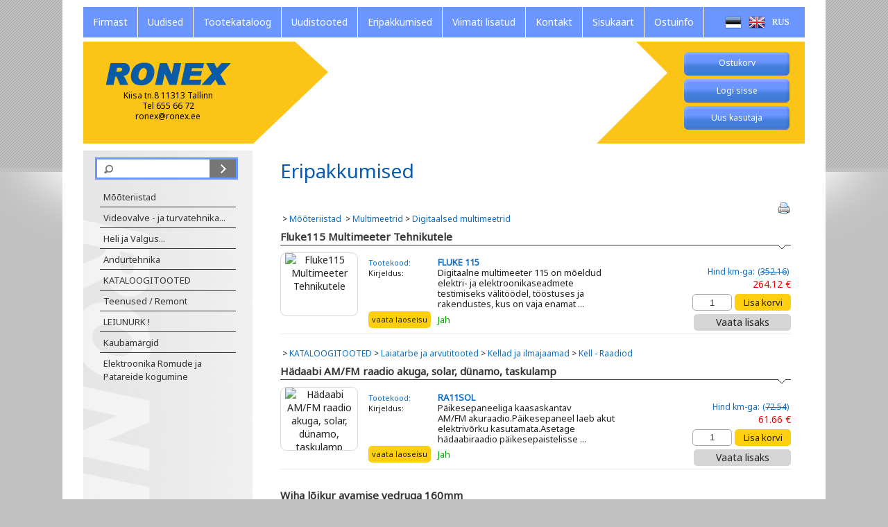

--- FILE ---
content_type: text/html; charset=UTF-8
request_url: https://www.ronex.ee/Eripakkumised
body_size: 9333
content:
<!DOCTYPE html>
<html>
   <!--[if lt IE 7]>      <html class="no-js lt-ie9 lt-ie8 lt-ie7"> <![endif]-->
<!--[if IE 7]>         <html class="no-js lt-ie9 lt-ie8"> <![endif]-->
<!--[if IE 8]>         <html class="no-js lt-ie9"> <![endif]-->
<!--[if gt IE 8]> 	   <html class="no-js"> <![endif]-->
<head>
	<base href="https://www.ronex.ee/">
	<title>Ronex OÜ Eripakkumised - mõõteriistad ja valveseadmed</title>
	<meta http-equiv="Content-Type" content="text/html; charset=utf-8">
	<meta http-equiv="X-UA-Compatible" content="IE=edge">
	<meta name="description" content="">
    <meta name="viewport" content="width=device-width, initial-scale=1">
	
	      <meta name="description" content="Ronex OÜ Eripakkumised - mõõteriistad ja valveseadmed">
      <meta name="keywords" content="Ronex OÜ, eripakkumised, soodne, odavad pakkumised, odav, mõõteriistad, valveseadmed, elektri- ja elektroonika mõõteriistad, temperatuuri mõõturid, niiskuse mõõturid, kesk-konnaparameetrite mõõturid , valvekaamerad, videovalveseadmed, automaatika andurid,  automaatika süsteemid, automaatika komponendid, elektriala tööriistad, tööriistad, valgustehnika">

	      <link rel="stylesheet" href="css/normalize.css" type="text/css">
      <link rel="stylesheet" href="/theme/dev/css/main.css" type="text/css">
      <link rel="stylesheet" href="ext/js/shadowbox/shadowbox.css" type="text/css">
      <link rel="stylesheet" href="ext/js/fancybox/jquery.fancybox.css" type="text/css">

	<link href='http://fonts.googleapis.com/css?family=Noto+Sans' rel='stylesheet' type='text/css'>
	
	      <script type="text/javascript" src="/ext/js/shadowbox/shadowbox.js"></script>
      <script type="text/javascript" src="/ext/js/jquery-1.10.2.min.js"></script>
      <script type="text/javascript" src="/ext/js/functions.js"></script>
      <script type="text/javascript" src="/ext/js/vendor/modernizr-2.6.2.min.js"></script>
      <script type="text/javascript" src="/ext/js/jquery.fancybox.pack.js"></script>
      <script type="text/javascript" src="/ext/js/html5shiv-printshiv.js"></script>

	<script type="text/javascript" src="theme/dev/js/slider.js"></script>
	<script src="//ajax.googleapis.com/ajax/libs/jqueryui/1.10.3/jquery-ui.min.js"></script>
	<link href="//ajax.googleapis.com/ajax/libs/jqueryui/1.10.3/themes/ui-lightness/jquery-ui.css" rel="stylesheet" type="text/css"> 
	<script type="text/javascript">Shadowbox.init();</script>
	<script type="text/javascript">
		Modernizr.load({
			test: Modernizr.csscolumns,
			yep : '',
			nope: ['/ext/js/jquery.columnizer.js', 'theme/dev/js/main.js']
		});
    </script>
	<!-- Google tag (gtag.js) -->
            <script async src="https://www.googletagmanager.com/gtag/js?id=G-8KD27L7D22"></script>
            <script>
              window.dataLayer = window.dataLayer || [];
              function gtag(){dataLayer.push(arguments);}
              gtag('js', new Date());
            
              gtag('config', 'G-8KD27L7D22');
            </script>
</head>
   <body class="default-layout">
   
   		<div class="sticky">
	         <header>
	            <div class="wrap">
		           <nav class="lang">
	<ul>
     
		<li class=" first">
			<a href="/Ronex" class="flag_est">
				<span>Eesti keeles</span>
			</a>
		</li>
     
		<li class="">
			<a href="/Home" class="flag_eng">
				<span>Home</span>
			</a>
		</li>
     
		<li class="">
			<a href="/RonexRU" class="flag_rus">
				<span>По Русски</span>
			</a>
		</li>

	</ul>
</nav><!-- #lang-menu -->

	               <nav class="main">
   <ul>

   <li class=" first">
      <a  href="/Firmast"><span>Firmast</span></a>
   </li> 

   <li class="">
      <a  href="/Uudised"><span>Uudised</span></a>
   </li> 

   <li class="">
      <a  href="/Tootekataloog"><span>Tootekataloog</span></a>
   </li> 

   <li class="">
      <a  href="/Uudistooted"><span>Uudistooted</span></a>
   </li> 

   <li class="active">
      <a  href="/Eripakkumised"><span>Eripakkumised</span></a>
   </li> 

   <li class="">
      <a  href="/Viimati-lisatud-tooted"><span>Viimati lisatud</span></a>
   </li> 

   <li class="">
      <a  href="/Kontakt"><span>Kontakt</span></a>
   </li> 

   <li class="">
      <a  href="/Sisukaart"><span>Sisukaart</span></a>
   </li> 

   <li class=" last">
      <a  href="/Ostuinfo"><span>Ostuinfo</span></a>
   </li> 

   </ul>
</nav><!-- #main-menu -->

	               <nav class="top-menu">
	<ul>
	
		
<li class="first">
	<a href="/index.php?page=118">
   		<p class="minicart">Ostukorv
   			<span class="mini_cart" style="display: none;">
   				: 
   				<span class="amount">0</span>tk 
   				<span class="total">0.00</span> &euro;
   			</span>
   		</p>
	</a>
</li>


	

     <a  href="/Login">    
    <li class="" id="Logi sisse">

     <span>Logi sisse</span>

   </li> 
     </a>

     <a  href="/Registreerimine">    
    <li class="" id="Uus kasutaja">

     <span>Uus kasutaja</span>

   </li> 
     </a>

	</ul>
</nav><!-- #top-menu -->

	               <a href="http://www.ronex.ee/"><h1>Ronex<span>Kiisa tn.8 11313 Tallinn<br>Tel 655 66 72<br>ronex@ronex.ee</span></h1></a>
	               <div class="slider">
	<span class="slide"></span>
	<ul>

<li>
         <img src="/public/files/ronexp%C3%A4is.jpg" alt="Slide 2" width="100%" height="223" />
			
			 <span class="slide-inner">
            <p></p>
			</span><!-- .slide --> 
			</li>

</ul>

</div><!-- #slider -->

	            </div><!-- .wrap -->
	         </header><!-- #header -->
	         
	         <section>
	            <div class="wrap">
	               <aside id="sidebar">
						<form method="get" action="/search">
   <div class="search">
   <input class="textfield" type="text" name="keyword"><input class="button" type="submit" value=""></div>
</form>

						<nav>
	                  		<ul><li><a href="/Tootekataloog/Mooteriistad_">Mõõteriistad </a></li><li><a href="/Tootekataloog/<a_class-menu2_href-index.php_group_id-78_page-50>Videovalve_susteemid_ja_turvatehnika<_a>"><a class="menu2" href="index.php?group_id=78&page=50">Videovalve - ja turvatehnika...</a></a></li><li><a href="/Tootekataloog/<a_class-menu2_href-index.php_group_id-242_page-50_>Heli_ja_Valgus<_a>"><a class="menu2" href="index.php?group_id=242&page=50&">Heli ja Valgus...</a></a></li><li><a href="/Tootekataloog/Andurtehnika">Andurtehnika</a></li><li><a href="/Tootekataloog/VELLEMAN">KATALOOGITOOTED</a></li><li><a href="/Tootekataloog/Teenused___Remont">Teenused / Remont</a></li><li><a href="/Tootekataloog/leiunurk">LEIUNURK !</a></li><li><a href="/Tootekataloog/firmad">Kaubamärgid</a></li><li><a href="/Tootekataloog/ROMU">Elektroonika Romude ja Patareide kogumine</a></li></ul>
	                  	</nav>
	               </aside><!-- #sidebar -->
	               <article>
	               		<div class="action">
							<h1>Eripakkumised</h1>
							<p class="action2">
							<a href="/index.php?alias=Eripakkumised&amp;page=69&amp;print=1" class="icon_print" onClick="window.print();return false;">
								<span class="print_text" title="Print">Prindi</span>
							</a>
							</p>
						</div>
		 					 
		                     <p>&#160;</p>
		                     <ul class="product-list">
	
	
	
	<div class="breadcrumbs">&nbsp;&gt;&nbsp;<a href="/Tootekataloog/Mooteriistad_">Mõõteriistad </a>&nbsp;&gt;&nbsp;<a href="/Tootekataloog/Multimeetrid">Multimeetrid</a>&nbsp;&gt;&nbsp;<a href="/Tootekataloog/Digitaalsed_multimeetrid">Digitaalsed multimeetrid</a></div>
	
	
	<li>
	<h2><a href="/Eripakkumised/Digitaalsed_multimeetrid/Fluke115">Fluke115 Multimeeter Tehnikutele</a></h2>

	<div class="product-image">
		
		<img src="/public/product/small_150/FLUKE115.jpg" alt="Fluke115 Multimeeter Tehnikutele">
		
	</div>
	<div class="product-code"></div>
	<div class="product-details">
		<span class="blue"><div class="left">Tootekood:</div><div
				class="right"><a href="/Eripakkumised/Digitaalsed_multimeetrid/Fluke115"><b>FLUKE 115</b></a></div></span>
		<span>
			<div class="left">Kirjeldus:</div>
			<div class="right" style="margin-bottom: 2%"><a href="/Eripakkumised/Digitaalsed_multimeetrid/Fluke115" style="color:#222;"> Digitaalne multimeeter 115 on mõeldud elektri- ja elektroonikaseadmete testimiseks välitöödel, tööstuses ja rakendustes, kus on vaja enamat  ...</a></div>
		</span>
		<span>
			<p class="left"><a class="left stock_check" href="/index.php?product_id=38131&amp;get_in_stock=1&amp;page=69" rel="38131">VAATA LAOSEISU</a></p>
			<p class="right"><font color="#00aa00">Jah</font></p>
		</span>
		

	</div>
		<div class='price '><span>Hind km-ga:</span> 
			
				
					<span class="blue">
						(<span style="text-decoration:line-through">352.16</span>)&nbsp;
						<span class="pun" ><font color="red">264.12 €</font></span>
					</span>
				
			
		</div>

		<div class="product-cart">
			
			<input type="button" class="cart" value="Lisa korvi" onclick="addToCart2('index.php?group_id=&page=69&action=special_offers&add_to_cart=1&product_id=38131&count=' + document.getElementById('count0').value, document.getElementById('count0').value, 264.12, this);return false;">
			
			<input type="text" value="1" onblur="javascript:minimum(this, 1)" id="count0">
			
		</div>
		<div class="product-more">
			<a href="/Eripakkumised/Digitaalsed_multimeetrid/Fluke115" class="read-more">Vaata lisaks</a>
		</div>
		</li>
	
	
	<div class="breadcrumbs">&nbsp;&gt;&nbsp;<a href="/Tootekataloog/VELLEMAN">KATALOOGITOOTED</a>&nbsp;&gt;&nbsp;<a href="/Tootekataloog/Laiatarbe_ja_arvutitooted">Laiatarbe ja arvutitooted</a>&nbsp;&gt;&nbsp;<a href="/Tootekataloog/Kellad_ja_ilmajaamad">Kellad ja ilmajaamad</a>&nbsp;&gt;&nbsp;<a href="/Tootekataloog/Kell_-_Raadiod">Kell - Raadiod</a></div>
	
	
	<li>
	<h2><a href="/Eripakkumised/Kell_-_Raadiod/RA11SOL">Hädaabi AM/FM raadio  akuga, solar, dünamo, taskulamp </a></h2>

	<div class="product-image">
		
		<img src="/public/product/small_150/RA11-dynamo.jpg" alt="Hädaabi AM/FM raadio  akuga, solar, dünamo, taskulamp ">
		
	</div>
	<div class="product-code"></div>
	<div class="product-details">
		<span class="blue"><div class="left">Tootekood:</div><div
				class="right"><a href="/Eripakkumised/Kell_-_Raadiod/RA11SOL"><b>RA11SOL</b></a></div></span>
		<span>
			<div class="left">Kirjeldus:</div>
			<div class="right" style="margin-bottom: 2%"><a href="/Eripakkumised/Kell_-_Raadiod/RA11SOL" style="color:#222;"> Päikesepaneeliga kaasaskantav AM/FM&nbsp;akuraadio.Päikesepaneel laeb akut elektrivõrku kasutamata.Asetage hädaabiraadio päikesepaistelisse  ...</a></div>
		</span>
		<span>
			<p class="left"><a class="left stock_check" href="/index.php?product_id=38073&amp;get_in_stock=1&amp;page=69" rel="38073">VAATA LAOSEISU</a></p>
			<p class="right"><font color="#00aa00">Jah</font></p>
		</span>
		

	</div>
		<div class='price '><span>Hind km-ga:</span> 
			
				
					<span class="blue">
						(<span style="text-decoration:line-through">72.54</span>)&nbsp;
						<span class="pun" ><font color="red">61.66 €</font></span>
					</span>
				
			
		</div>

		<div class="product-cart">
			
			<input type="button" class="cart" value="Lisa korvi" onclick="addToCart2('index.php?group_id=&page=69&action=special_offers&add_to_cart=1&product_id=38073&count=' + document.getElementById('count1').value, document.getElementById('count1').value, 61.66, this);return false;">
			
			<input type="text" value="1" onblur="javascript:minimum(this, 1)" id="count1">
			
		</div>
		<div class="product-more">
			<a href="/Eripakkumised/Kell_-_Raadiod/RA11SOL" class="read-more">Vaata lisaks</a>
		</div>
		</li>
	
	
	<div class="breadcrumbs"></div>
	
	
	<li>
	<h2><a href="/index.php?product_id=38057&amp;group_id=&amp;page=69&amp;action=show_product_details">Wiha lõikur avamise vedruga 160mm</a></h2>

	<div class="product-image">
		
		<img src="/public/product/small_150/wh40922.jpg" alt="Wiha lõikur avamise vedruga 160mm">
		
	</div>
	<div class="product-code"></div>
	<div class="product-details">
		<span class="blue"><div class="left">Tootekood:</div><div
				class="right"><a href="/index.php?product_id=38057&amp;group_id=&amp;page=69&amp;action=show_product_details"><b>WH40922</b></a></div></span>
		<span>
			<div class="left">Kirjeldus:</div>
			<div class="right" style="margin-bottom: 2%"><a href="/index.php?product_id=38057&amp;group_id=&amp;page=69&amp;action=show_product_details" style="color:#222;"> kvaliteetne kroom-vanaadium-molübdeenteras
läbikarastatud, kroomitudWiha ChromTop viimistlus otstes
ergonoomiline Wiha SoftFinish mitmekom ...</a></div>
		</span>
		<span>
			<p class="left"><a class="left stock_check" href="/index.php?product_id=38057&amp;get_in_stock=1&amp;page=69" rel="38057">VAATA LAOSEISU</a></p>
			<p class="right"><font color="#00aa00">Jah</font></p>
		</span>
		

	</div>
		<div class='price '><span>Hind km-ga:</span> 
			
				
					<span class="blue">
						(<span style="text-decoration:line-through">40.78</span>)&nbsp;
						<span class="pun" ><font color="red">30.59 €</font></span>
					</span>
				
			
		</div>

		<div class="product-cart">
			
			<input type="button" class="cart" value="Lisa korvi" onclick="addToCart2('index.php?group_id=&page=69&action=special_offers&add_to_cart=1&product_id=38057&count=' + document.getElementById('count2').value, document.getElementById('count2').value, 30.59, this);return false;">
			
			<input type="text" value="1" onblur="javascript:minimum(this, 1)" id="count2">
			
		</div>
		<div class="product-more">
			<a href="/index.php?product_id=38057&amp;group_id=&amp;page=69&amp;action=show_product_details" class="read-more">Vaata lisaks</a>
		</div>
		</li>
	
	
	<div class="breadcrumbs">&nbsp;&gt;&nbsp;<a href="/Tootekataloog/Mooteriistad_">Mõõteriistad </a>&nbsp;&gt;&nbsp;<a href="/Tootekataloog/Energia-voimsusmootjad_ja_kvaliteedi_analusaatorid">Energia-võimsusmõõtjad ja kvaliteedi analüsaatorid</a></div>
	
	
	<li>
	<h2><a href="/Eripakkumised/Energia-voimsusmootjad_ja_kvaliteedi_analusaatorid/PROVA6200">Võimsuse kvaliteedi analüsaator ( TES )</a></h2>

	<div class="product-image">
		
		<img src="/public/product/small_150/PROVA6200.jpg" alt="Võimsuse kvaliteedi analüsaator ( TES )">
		
	</div>
	<div class="product-code"></div>
	<div class="product-details">
		<span class="blue"><div class="left">Tootekood:</div><div
				class="right"><a href="/Eripakkumised/Energia-voimsusmootjad_ja_kvaliteedi_analusaatorid/PROVA6200"><b>PROVA6200</b></a></div></span>
		<span>
			<div class="left">Kirjeldus:</div>
			<div class="right" style="margin-bottom: 2%"><a href="/Eripakkumised/Energia-voimsusmootjad_ja_kvaliteedi_analusaatorid/PROVA6200" style="color:#222;"> • Ühe- ja tasakaalustatud kolmefaasilise süsteemi toitekvaliteedi analüüs.• Pinge ja voolu harmooniline analüüs (1 kuni 50.harmoonik).• V te ...</a></div>
		</span>
		<span>
			<p class="left"><a class="left stock_check" href="/index.php?product_id=37661&amp;get_in_stock=1&amp;page=69" rel="37661">VAATA LAOSEISU</a></p>
			<p class="right"><font color="#00aa00">Jah</font></p>
		</span>
		

	</div>
		<div class='price '><span>Hind km-ga:</span> 
			
				
					<span class="blue">
						(<span style="text-decoration:line-through">460.68</span>)&nbsp;
						<span class="pun" ><font color="red">322.48 €</font></span>
					</span>
				
			
		</div>

		<div class="product-cart">
			
			<input type="button" class="cart" value="Lisa korvi" onclick="addToCart2('index.php?group_id=&page=69&action=special_offers&add_to_cart=1&product_id=37661&count=' + document.getElementById('count3').value, document.getElementById('count3').value, 322.48, this);return false;">
			
			<input type="text" value="1" onblur="javascript:minimum(this, 1)" id="count3">
			
		</div>
		<div class="product-more">
			<a href="/Eripakkumised/Energia-voimsusmootjad_ja_kvaliteedi_analusaatorid/PROVA6200" class="read-more">Vaata lisaks</a>
		</div>
		</li>
	
	
	<div class="breadcrumbs">&nbsp;&gt;&nbsp;<a href="/Tootekataloog/Mooteriistad_">Mõõteriistad </a>&nbsp;&gt;&nbsp;<a href="/Tootekataloog/LUX-meetrid">LUX-meetrid</a></div>
	
	
	<li>
	<h2><a href="/Eripakkumised/LUX-meetrid/TM208">Päikese intensiivsuse, UVA ja Lux-meeter</a></h2>

	<div class="product-image">
		
		<img src="/public/product/small_150/TM208.jpg" alt="Päikese intensiivsuse, UVA ja Lux-meeter">
		
	</div>
	<div class="product-code"></div>
	<div class="product-details">
		<span class="blue"><div class="left">Tootekood:</div><div
				class="right"><a href="/Eripakkumised/LUX-meetrid/TM208"><b>TM208</b></a></div></span>
		<span>
			<div class="left">Kirjeldus:</div>
			<div class="right" style="margin-bottom: 2%"><a href="/Eripakkumised/LUX-meetrid/TM208" style="color:#222;"> Funktsioonid:• 3 reziimi : Valgustus -Päikeseenergia -UVA.• Mugav, ei vaja reguleerimist, andmed kuvatakse ekraanil• Reaalajas andmed.• Andm ...</a></div>
		</span>
		<span>
			<p class="left"><a class="left stock_check" href="/index.php?product_id=37660&amp;get_in_stock=1&amp;page=69" rel="37660">VAATA LAOSEISU</a></p>
			<p class="right"><font color="#00aa00">Jah</font></p>
		</span>
		

	</div>
		<div class='price '><span>Hind km-ga:</span> 
			
				
					<span class="blue">
						(<span style="text-decoration:line-through">767.80</span>)&nbsp;
						<span class="pun" ><font color="red">537.46 €</font></span>
					</span>
				
			
		</div>

		<div class="product-cart">
			
			<input type="button" class="cart" value="Lisa korvi" onclick="addToCart2('index.php?group_id=&page=69&action=special_offers&add_to_cart=1&product_id=37660&count=' + document.getElementById('count4').value, document.getElementById('count4').value, 537.46, this);return false;">
			
			<input type="text" value="1" onblur="javascript:minimum(this, 1)" id="count4">
			
		</div>
		<div class="product-more">
			<a href="/Eripakkumised/LUX-meetrid/TM208" class="read-more">Vaata lisaks</a>
		</div>
		</li>
	
	
	<div class="breadcrumbs">&nbsp;&gt;&nbsp;<a href="/Tootekataloog/Mooteriistad_">Mõõteriistad </a>&nbsp;&gt;&nbsp;<a href="/Tootekataloog/LUX-meetrid">LUX-meetrid</a></div>
	
	
	<li>
	<h2><a href="/Eripakkumised/LUX-meetrid/TES1333R">Päikese intensiivsuse mõõtja ( TES )</a></h2>

	<div class="product-image">
		
		<img src="/public/product/small_150/TES1333R.jpg" alt="Päikese intensiivsuse mõõtja ( TES )">
		
	</div>
	<div class="product-code"></div>
	<div class="product-details">
		<span class="blue"><div class="left">Tootekood:</div><div
				class="right"><a href="/Eripakkumised/LUX-meetrid/TES1333R"><b>TES1333R</b></a></div></span>
		<span>
			<div class="left">Kirjeldus:</div>
			<div class="right" style="margin-bottom: 2%"><a href="/Eripakkumised/LUX-meetrid/TES1333R" style="color:#222;"> • mõõtepiirkond: 0...2000 W/m2(eraldus: 0,1 W/m2; täpsus: +-10W/m2• LCD: 4 nr• lainepikkus: 400-1100nm• cos korrektsioon &lt;5% nurkadele &l ...</a></div>
		</span>
		<span>
			<p class="left"><a class="left stock_check" href="/index.php?product_id=37656&amp;get_in_stock=1&amp;page=69" rel="37656">VAATA LAOSEISU</a></p>
			<p class="right"><font color="#00aa00">Jah</font></p>
		</span>
		

	</div>
		<div class='price '><span>Hind km-ga:</span> 
			
				
					<span class="blue">
						(<span style="text-decoration:line-through">230.34</span>)&nbsp;
						<span class="pun" ><font color="red">161.24 €</font></span>
					</span>
				
			
		</div>

		<div class="product-cart">
			
			<input type="button" class="cart" value="Lisa korvi" onclick="addToCart2('index.php?group_id=&page=69&action=special_offers&add_to_cart=1&product_id=37656&count=' + document.getElementById('count5').value, document.getElementById('count5').value, 161.24, this);return false;">
			
			<input type="text" value="1" onblur="javascript:minimum(this, 1)" id="count5">
			
		</div>
		<div class="product-more">
			<a href="/Eripakkumised/LUX-meetrid/TES1333R" class="read-more">Vaata lisaks</a>
		</div>
		</li>
	
	
	<div class="breadcrumbs">&nbsp;&gt;&nbsp;<a href="/Tootekataloog/Mooteriistad_">Mõõteriistad </a>&nbsp;&gt;&nbsp;<a href="/Tootekataloog/Sport_ja_Tervis">Sport ja Tervis</a></div>
	
	
	<li>
	<h2><a href="/Eripakkumised/Sport_ja_Tervis/CMM90">Nutikas Pulsikell , alkomeeter , termomeeter</a></h2>

	<div class="product-image">
		
		<img src="/public/product/small_150/CMM90.jpg" alt="Nutikas Pulsikell , alkomeeter , termomeeter">
		
	</div>
	<div class="product-code"></div>
	<div class="product-details">
		<span class="blue"><div class="left">Tootekood:</div><div
				class="right"><a href="/Eripakkumised/Sport_ja_Tervis/CMM90"><b>CMM90</b></a></div></span>
		<span>
			<div class="left">Kirjeldus:</div>
			<div class="right" style="margin-bottom: 2%"><a href="/Eripakkumised/Sport_ja_Tervis/CMM90" style="color:#222;"> Fitness Tracker, alkoholi tester isiklikuks kasutamiseks. otsmiku termomeeter, niiskusmõõtja,
pulsi ja SpO2 monitooring. Ühendatav nutisead ...</a></div>
		</span>
		<span>
			<p class="left"><a class="left stock_check" href="/index.php?product_id=37548&amp;get_in_stock=1&amp;page=69" rel="37548">VAATA LAOSEISU</a></p>
			<p class="right"><font color="#00aa00">Jah</font></p>
		</span>
		

	</div>
		<div class='price '><span>Hind km-ga:</span> 
			
				
					<span class="blue">
						(<span style="text-decoration:line-through">243.26</span>)&nbsp;
						<span class="pun" ><font color="red">194.61 €</font></span>
					</span>
				
			
		</div>

		<div class="product-cart">
			
			<input type="button" class="cart" value="Lisa korvi" onclick="addToCart2('index.php?group_id=&page=69&action=special_offers&add_to_cart=1&product_id=37548&count=' + document.getElementById('count6').value, document.getElementById('count6').value, 194.61, this);return false;">
			
			<input type="text" value="1" onblur="javascript:minimum(this, 1)" id="count6">
			
		</div>
		<div class="product-more">
			<a href="/Eripakkumised/Sport_ja_Tervis/CMM90" class="read-more">Vaata lisaks</a>
		</div>
		</li>
	
	
	<div class="breadcrumbs">&nbsp;&gt;&nbsp;<a href="/Tootekataloog/VELLEMAN">KATALOOGITOOTED</a>&nbsp;&gt;&nbsp;<a href="/Tootekataloog/Laiatarbe_ja_arvutitooted">Laiatarbe ja arvutitooted</a>&nbsp;&gt;&nbsp;<a href="/Tootekataloog/Kellad_ja_ilmajaamad">Kellad ja ilmajaamad</a>&nbsp;&gt;&nbsp;<a href="/Tootekataloog/Lauakellad">Lauakellad</a></div>
	
	
	<li>
	<h2><a href="/Eripakkumised/Lauakellad/WC233">Puitkorpusega kell- kalender + temperatuur</a></h2>

	<div class="product-image">
		
		<img src="http://www.velleman.eu/images/products/6/wc233.jpg" alt="Puitkorpusega kell- kalender + temperatuur">
		
	</div>
	<div class="product-code"></div>
	<div class="product-details">
		<span class="blue"><div class="left">Tootekood:</div><div
				class="right"><a href="/Eripakkumised/Lauakellad/WC233"><b>WC233</b></a></div></span>
		<span>
			<div class="left">Kirjeldus:</div>
			<div class="right" style="margin-bottom: 2%"><a href="/Eripakkumised/Lauakellad/WC233" style="color:#222;"> omadused:
puitkorpusega
12/24 h reziim
alarm+kordusalarm
varutoite&nbsp;patarei
AC/DC adapter ei kuulu komplekti, USB laadimiskaabel&nb ...</a></div>
		</span>
		<span>
			<p class="left"><a class="left stock_check" href="/index.php?product_id=36460&amp;get_in_stock=1&amp;page=69" rel="36460">VAATA LAOSEISU</a></p>
			<p class="right"><font color="#00aa00">Jah</font></p>
		</span>
		

	</div>
		<div class='price '><span>Hind km-ga:</span> 
			
				
					<span class="blue">
						(<span style="text-decoration:line-through">31.87</span>)&nbsp;
						<span class="pun" ><font color="red">15.93 €</font></span>
					</span>
				
			
		</div>

		<div class="product-cart">
			
			<input type="button" class="cart" value="Lisa korvi" onclick="addToCart2('index.php?group_id=&page=69&action=special_offers&add_to_cart=1&product_id=36460&count=' + document.getElementById('count7').value, document.getElementById('count7').value, 15.93, this);return false;">
			
			<input type="text" value="1" onblur="javascript:minimum(this, 1)" id="count7">
			
		</div>
		<div class="product-more">
			<a href="/Eripakkumised/Lauakellad/WC233" class="read-more">Vaata lisaks</a>
		</div>
		</li>
	
	
	<div class="breadcrumbs">&nbsp;&gt;&nbsp;<a href="/Tootekataloog/VELLEMAN">KATALOOGITOOTED</a>&nbsp;&gt;&nbsp;<a href="/Tootekataloog/Videovalve_ja_turvatehnika_seadmed">Videovalve ja turvatehnika</a>&nbsp;&gt;&nbsp;<a href="/Tootekataloog/Turvasusteemid.">Turvasüsteemid - valvesüsteemid</a>&nbsp;&gt;&nbsp;<a href="/Tootekataloog/PIR_detektorid">Turvasüsteemide liikumisandurid ( PIR detektorid )</a></div>
	
	
	<li>
	<h2><a href="/Eripakkumised/PIR_detektorid/WIFISM10CWT">WiFi nutikas liikumisandur</a></h2>

	<div class="product-image">
		
		<img src="/public/product/small_150/WIFISM10CWT_P10.JPG" alt="WiFi nutikas liikumisandur">
		
	</div>
	<div class="product-code"></div>
	<div class="product-details">
		<span class="blue"><div class="left">Tootekood:</div><div
				class="right"><a href="/Eripakkumised/PIR_detektorid/WIFISM10CWT"><b>WIFISM10CWT</b></a></div></span>
		<span>
			<div class="left">Kirjeldus:</div>
			<div class="right" style="margin-bottom: 2%"><a href="/Eripakkumised/PIR_detektorid/WIFISM10CWT" style="color:#222;"> Seda Wi-Fi liikumisandurit (avastamiskaugus 120° kuni 10m) saab kasutada traadita turvasüsteemi osana või lihtsalt seadmete sisselülitamisek ...</a></div>
		</span>
		<span>
			<p class="left"><a class="left stock_check" href="/index.php?product_id=35886&amp;get_in_stock=1&amp;page=69" rel="35886">VAATA LAOSEISU</a></p>
			<p class="right"><font color="#00aa00">Jah</font></p>
		</span>
		

	</div>
		<div class='price '><span>Hind km-ga:</span> 
			
				
					<span class="blue">
						(<span style="text-decoration:line-through">33.48</span>)&nbsp;
						<span class="pun" ><font color="red">26.78 €</font></span>
					</span>
				
			
		</div>

		<div class="product-cart">
			
			<input type="button" class="cart" value="Lisa korvi" onclick="addToCart2('index.php?group_id=&page=69&action=special_offers&add_to_cart=1&product_id=35886&count=' + document.getElementById('count8').value, document.getElementById('count8').value, 26.78, this);return false;">
			
			<input type="text" value="1" onblur="javascript:minimum(this, 1)" id="count8">
			
		</div>
		<div class="product-more">
			<a href="/Eripakkumised/PIR_detektorid/WIFISM10CWT" class="read-more">Vaata lisaks</a>
		</div>
		</li>
	
	
	<div class="breadcrumbs">&nbsp;&gt;&nbsp;<a href="/Tootekataloog/Mooteriistad_">Mõõteriistad </a>&nbsp;&gt;&nbsp;<a href="/Tootekataloog/Kaalud">Kaalud</a>&nbsp;&gt;&nbsp;<a href="/Tootekataloog/Tavalised_kaalud">Tavalised kaalud</a>&nbsp;&gt;&nbsp;<a href="/Tootekataloog/Pakikaalud_EST">Paki kaalud, kohvrikaalud , laiatarbe-kaalud( Velleman )</a></div>
	
	
	<li>
	<h2><a href="/Eripakkumised/Pakikaalud_EST/VTBAL300">Digitaalne pagasikaal - 50 kg / 100 g</a></h2>

	<div class="product-image">
		
		<img src="http://www.velleman.eu/images/products/6/vtbal300.jpg" alt="Digitaalne pagasikaal - 50 kg / 100 g">
		
	</div>
	<div class="product-code"></div>
	<div class="product-details">
		<span class="blue"><div class="left">Tootekood:</div><div
				class="right"><a href="/Eripakkumised/Pakikaalud_EST/VTBAL300"><b>VTBAL300</b></a></div></span>
		<span>
			<div class="left">Kirjeldus:</div>
			<div class="right" style="margin-bottom: 2%"><a href="/Eripakkumised/Pakikaalud_EST/VTBAL300" style="color:#222;"> omadused
        digitaalne&nbsp;kohvrikaal , kaalu oma pagas&nbsp;enne lennule minekutei vaja patareisid , enne mõõtmist pumpad 4-5 korda& ...</a></div>
		</span>
		<span>
			<p class="left"><a class="left stock_check" href="/index.php?product_id=35872&amp;get_in_stock=1&amp;page=69" rel="35872">VAATA LAOSEISU</a></p>
			<p class="right"><font color="#00aa00">Jah</font></p>
		</span>
		

	</div>
		<div class='price '><span>Hind km-ga:</span> 
			
				
					<span class="blue">
						(<span style="text-decoration:line-through">14.21</span>)&nbsp;
						<span class="pun" ><font color="red">10.66 €</font></span>
					</span>
				
			
		</div>

		<div class="product-cart">
			
			<input type="button" class="cart" value="Lisa korvi" onclick="addToCart2('index.php?group_id=&page=69&action=special_offers&add_to_cart=1&product_id=35872&count=' + document.getElementById('count9').value, document.getElementById('count9').value, 10.66, this);return false;">
			
			<input type="text" value="1" onblur="javascript:minimum(this, 1)" id="count9">
			
		</div>
		<div class="product-more">
			<a href="/Eripakkumised/Pakikaalud_EST/VTBAL300" class="read-more">Vaata lisaks</a>
		</div>
		</li>
	
	
	<div class="breadcrumbs">&nbsp;&gt;&nbsp;<a href="/Tootekataloog/VELLEMAN">KATALOOGITOOTED</a>&nbsp;&gt;&nbsp;<a href="/Tootekataloog/LED_-_tooted_ja_lambipirnid">Lambipirnid ja valgustid</a>&nbsp;&gt;&nbsp;<a href="/Tootekataloog/LED-valgustid">LED-valgustid</a>&nbsp;&gt;&nbsp;<a href="/Tootekataloog/Jalgratta_lambid_(_LED_)">LED - jalgrattalambid</a></div>
	
	
	<li>
	<h2><a href="/Eripakkumised/Jalgratta_lambid_(_LED_)/EBL22">Valgusanduriga laetav ( USB ) jalgratta lamp</a></h2>

	<div class="product-image">
		
		<img src="http://www.velleman.eu/images/products/200/ebl22.jpg" alt="Valgusanduriga laetav ( USB ) jalgratta lamp">
		
	</div>
	<div class="product-code"></div>
	<div class="product-details">
		<span class="blue"><div class="left">Tootekood:</div><div
				class="right"><a href="/Eripakkumised/Jalgratta_lambid_(_LED_)/EBL22"><b>EBL22</b></a></div></span>
		<span>
			<div class="left">Kirjeldus:</div>
			<div class="right" style="margin-bottom: 2%"><a href="/Eripakkumised/Jalgratta_lambid_(_LED_)/EBL22" style="color:#222;"> omadused:
komplektis: USB laadimiskaabel, kinnitusklamber
tehnilised andmed:
IP : IPX6
valgusallikas: CREE XPG + LED beads
intensiivsus ...</a></div>
		</span>
		<span>
			<p class="left"><a class="left stock_check" href="/index.php?product_id=34395&amp;get_in_stock=1&amp;page=69" rel="34395">VAATA LAOSEISU</a></p>
			<p class="right"><font color="#00aa00">Jah</font></p>
		</span>
		

	</div>
		<div class='price '><span>Hind km-ga:</span> 
			
				
					<span class="blue">
						(<span style="text-decoration:line-through">28.29</span>)&nbsp;
						<span class="pun" ><font color="red">14.15 €</font></span>
					</span>
				
			
		</div>

		<div class="product-cart">
			
			<input type="button" class="cart" value="Lisa korvi" onclick="addToCart2('index.php?group_id=&page=69&action=special_offers&add_to_cart=1&product_id=34395&count=' + document.getElementById('count10').value, document.getElementById('count10').value, 14.15, this);return false;">
			
			<input type="text" value="1" onblur="javascript:minimum(this, 1)" id="count10">
			
		</div>
		<div class="product-more">
			<a href="/Eripakkumised/Jalgratta_lambid_(_LED_)/EBL22" class="read-more">Vaata lisaks</a>
		</div>
		</li>
	
	
	<div class="breadcrumbs">&nbsp;&gt;&nbsp;<a href="/Tootekataloog/VELLEMAN">KATALOOGITOOTED</a>&nbsp;&gt;&nbsp;<a href="/Tootekataloog/Patareid,_laadijad_ja_lisaseadmed">Patareid, akud, laadijad</a>&nbsp;&gt;&nbsp;<a href="/Tootekataloog/Akulaadijad">Akulaadijad</a>&nbsp;&gt;&nbsp;<a href="/Tootekataloog/Elektroluutakude_laadijad">Elektrolüütakude laadijad</a></div>
	
	
	<li>
	<h2><a href="/index.php?product_id=34330&amp;group_id=2363&amp;page=69&amp;action=show_product_details">Intelligentne 12V elektrolüütakude laadija - 8 A</a></h2>

	<div class="product-image">
		
		<img src="http://www.velleman.eu/images/products/200/ac088.jpg" alt="Intelligentne 12V elektrolüütakude laadija - 8 A">
		
	</div>
	<div class="product-code"></div>
	<div class="product-details">
		<span class="blue"><div class="left">Tootekood:</div><div
				class="right"><a href="/index.php?product_id=34330&amp;group_id=2363&amp;page=69&amp;action=show_product_details"><b>AC088</b></a></div></span>
		<span>
			<div class="left">Kirjeldus:</div>
			<div class="right" style="margin-bottom: 2%"><a href="/index.php?product_id=34330&amp;group_id=2363&amp;page=69&amp;action=show_product_details" style="color:#222;"> omadused:9-astmeline automaatse laadimise tsükkellisatarvikud: klambridtehnilised andmed:toitepinge: 220-240 VACsagedus: 50/60 Hzväljundvool ...</a></div>
		</span>
		<span>
			<p class="left"><a class="left stock_check" href="/index.php?product_id=34330&amp;get_in_stock=1&amp;page=69" rel="34330">VAATA LAOSEISU</a></p>
			<p class="right"><font color="#00aa00">Jah</font></p>
		</span>
		

	</div>
		<div class='price '><span>Hind km-ga:</span> 
			
				
					<span class="blue">
						(<span style="text-decoration:line-through">68.20</span>)&nbsp;
						<span class="pun" ><font color="red">30.69 €</font></span>
					</span>
				
			
		</div>

		<div class="product-cart">
			
			<input type="button" class="cart" value="Lisa korvi" onclick="addToCart2('index.php?group_id=&page=69&action=special_offers&add_to_cart=1&product_id=34330&count=' + document.getElementById('count11').value, document.getElementById('count11').value, 30.69, this);return false;">
			
			<input type="text" value="1" onblur="javascript:minimum(this, 1)" id="count11">
			
		</div>
		<div class="product-more">
			<a href="/index.php?product_id=34330&amp;group_id=2363&amp;page=69&amp;action=show_product_details" class="read-more">Vaata lisaks</a>
		</div>
		</li>
	
	
	<div class="breadcrumbs">&nbsp;&gt;&nbsp;<a href="/Tootekataloog/VELLEMAN">KATALOOGITOOTED</a>&nbsp;&gt;&nbsp;<a href="/Tootekataloog/Kolarid_ja_PA-susteemid">Helitehnika</a>&nbsp;&gt;&nbsp;<a href="/Tootekataloog/Audio_rakendused">Audio rakendused</a>&nbsp;&gt;&nbsp;<a href="/Tootekataloog/Audio_voimsusvoimendid">Audio võimsusvõimendid</a></div>
	
	
	<li>
	<h2><a href="/Eripakkumised/Audio_voimsusvoimendid/HQAA10005">INTEGRA 200 - võimendi + MP3 pleier - 2 x 100 W</a></h2>

	<div class="product-image">
		
		<img src="http://www.velleman.eu/images/products/4/hqaa10005.jpg" alt="INTEGRA 200 - võimendi + MP3 pleier - 2 x 100 W">
		
	</div>
	<div class="product-code"></div>
	<div class="product-details">
		<span class="blue"><div class="left">Tootekood:</div><div
				class="right"><a href="/Eripakkumised/Audio_voimsusvoimendid/HQAA10005"><b>HQAA10005</b></a></div></span>
		<span>
			<div class="left">Kirjeldus:</div>
			<div class="right" style="margin-bottom: 2%"><a href="/Eripakkumised/Audio_voimsusvoimendid/HQAA10005" style="color:#222;"> omadused:
võimendi MP3 player&nbsp;and FM radio
USB 2.0 ja SD kaardipesa
mikrofoni sisend eraldi helinivoo reguleerimisega
AUX / MP3 niv ...</a></div>
		</span>
		<span>
			<p class="left"><a class="left stock_check" href="/index.php?product_id=33598&amp;get_in_stock=1&amp;page=69" rel="33598">VAATA LAOSEISU</a></p>
			<p class="right"><font color="#00aa00">Jah</font></p>
		</span>
		

	</div>
		<div class='price '><span>Hind km-ga:</span> 
			
				
					<span class="blue">
						(<span style="text-decoration:line-through">190.89</span>)&nbsp;
						<span class="pun" ><font color="red">114.54 €</font></span>
					</span>
				
			
		</div>

		<div class="product-cart">
			
			<input type="button" class="cart" value="Lisa korvi" onclick="addToCart2('index.php?group_id=&page=69&action=special_offers&add_to_cart=1&product_id=33598&count=' + document.getElementById('count12').value, document.getElementById('count12').value, 114.54, this);return false;">
			
			<input type="text" value="1" onblur="javascript:minimum(this, 1)" id="count12">
			
		</div>
		<div class="product-more">
			<a href="/Eripakkumised/Audio_voimsusvoimendid/HQAA10005" class="read-more">Vaata lisaks</a>
		</div>
		</li>
	
	
	<div class="breadcrumbs">&nbsp;&gt;&nbsp;<a href="/Tootekataloog/Andurtehnika">Andurtehnika</a>&nbsp;&gt;&nbsp;<a href="/Tootekataloog/Kontrollerid_-_paneeli_indikaatorid">Kontrollerid - paneeli indikaatorid</a></div>
	
	
	<li>
	<h2><a href="/Eripakkumised/Kontrollerid_-_paneeli_indikaatorid/CT-2012">4-20 mA sisendiga kontroller / monitor  ( Lutron )</a></h2>

	<div class="product-image">
		
		<img src="/public/product/small_150/CT2012.jpg" alt="4-20 mA sisendiga kontroller / monitor  ( Lutron )">
		
	</div>
	<div class="product-code"></div>
	<div class="product-details">
		<span class="blue"><div class="left">Tootekood:</div><div
				class="right"><a href="/Eripakkumised/Kontrollerid_-_paneeli_indikaatorid/CT-2012"><b>CT2012</b></a></div></span>
		<span>
			<div class="left">Kirjeldus:</div>
			<div class="right" style="margin-bottom: 2%"><a href="/Eripakkumised/Kontrollerid_-_paneeli_indikaatorid/CT-2012" style="color:#222;"> • 4-20 mA kontroller / paneeli indikaator• Mudel : CT-2012• sisend: 4-20 mA DC, lineaarne.• seadistatav ekraani väärtus: -1999 to 9999 (vali ...</a></div>
		</span>
		<span>
			<p class="left"><a class="left stock_check" href="/index.php?product_id=33317&amp;get_in_stock=1&amp;page=69" rel="33317">VAATA LAOSEISU</a></p>
			<p class="right"><font color="#00aa00">Jah</font></p>
		</span>
		

	</div>
		<div class='price '><span>Hind km-ga:</span> 
			
				
					<span class="blue">
						(<span style="text-decoration:line-through">151.13</span>)&nbsp;
						<span class="pun" ><font color="red">128.46 €</font></span>
					</span>
				
			
		</div>

		<div class="product-cart">
			
			<input type="button" class="cart" value="Lisa korvi" onclick="addToCart2('index.php?group_id=&page=69&action=special_offers&add_to_cart=1&product_id=33317&count=' + document.getElementById('count13').value, document.getElementById('count13').value, 128.46, this);return false;">
			
			<input type="text" value="1" onblur="javascript:minimum(this, 1)" id="count13">
			
		</div>
		<div class="product-more">
			<a href="/Eripakkumised/Kontrollerid_-_paneeli_indikaatorid/CT-2012" class="read-more">Vaata lisaks</a>
		</div>
		</li>
	
	
	<div class="breadcrumbs">&nbsp;&gt;&nbsp;<a href="/Tootekataloog/Mooteriistad_">Mõõteriistad </a>&nbsp;&gt;&nbsp;<a href="/Tootekataloog/Isolatsioonitakistuse_mootjad">Isolatsioonitakistuse mõõtjad</a></div>
	
	
	<li>
	<h2><a href="/Eripakkumised/Isolatsioonitakistuse_mootjad/KEW6024PV">Päikesepaneelide isolatsioonitakistuse ja maandustakistuse mõõtja  ( Kyoritsu )</a></h2>

	<div class="product-image">
		
		<img src="/public/product/small_150/KEW6024PV.jpg" alt="Päikesepaneelide isolatsioonitakistuse ja maandustakistuse mõõtja  ( Kyoritsu )">
		
	</div>
	<div class="product-code"></div>
	<div class="product-details">
		<span class="blue"><div class="left">Tootekood:</div><div
				class="right"><a href="/Eripakkumised/Isolatsioonitakistuse_mootjad/KEW6024PV"><b>KEW6024PV</b></a></div></span>
		<span>
			<div class="left">Kirjeldus:</div>
			<div class="right" style="margin-bottom: 2%"><a href="/Eripakkumised/Isolatsioonitakistuse_mootjad/KEW6024PV" style="color:#222;"> ISOLATSIOONITAKISTUS /PÄIKESEPANEELIDE ( PV) ISOLATSIOONITAKISTUSSaab mõõta töötavate paneelide isolatsioonitakistust.• Testpinge: PV isolat ...</a></div>
		</span>
		<span>
			<p class="left"><a class="left stock_check" href="/index.php?product_id=33306&amp;get_in_stock=1&amp;page=69" rel="33306">VAATA LAOSEISU</a></p>
			<p class="right"><font color="#00aa00">Jah</font></p>
		</span>
		

	</div>
		<div class='price '><span>Hind km-ga:</span> 
			
				
					<span class="blue">
						(<span style="text-decoration:line-through">742.36</span>)&nbsp;
						<span class="pun" ><font color="red">593.89 €</font></span>
					</span>
				
			
		</div>

		<div class="product-cart">
			
			<input type="button" class="cart" value="Lisa korvi" onclick="addToCart2('index.php?group_id=&page=69&action=special_offers&add_to_cart=1&product_id=33306&count=' + document.getElementById('count14').value, document.getElementById('count14').value, 593.89, this);return false;">
			
			<input type="text" value="1" onblur="javascript:minimum(this, 1)" id="count14">
			
		</div>
		<div class="product-more">
			<a href="/Eripakkumised/Isolatsioonitakistuse_mootjad/KEW6024PV" class="read-more">Vaata lisaks</a>
		</div>
		</li>
	
	
	<div class="breadcrumbs">&nbsp;&gt;&nbsp;<a href="/Tootekataloog/Mooteriistad_">Mõõteriistad </a>&nbsp;&gt;&nbsp;<a href="/Tootekataloog/Termomeetrid">Termomeetrid</a>&nbsp;&gt;&nbsp;<a href="/Tootekataloog/Termistor-tuupi_(_NTC_)_termomeetrid">Termomeetrid / pulktermomeetrid : Termistor-tüüpi ( NTC )</a></div>
	
	
	<li>
	<h2><a href="/Eripakkumised/Termistor-tuupi_(_NTC_)_termomeetrid/AG254D_TERMO250">Mehaaniline grilli või suitsuahju termomeeter: 0-250°C; M10 keermega</a></h2>

	<div class="product-image">
		
		<img src="/public/product/small_150/AG254D.jpg" alt="Mehaaniline grilli või suitsuahju termomeeter: 0-250°C; M10 keermega">
		
	</div>
	<div class="product-code"></div>
	<div class="product-details">
		<span class="blue"><div class="left">Tootekood:</div><div
				class="right"><a href="/Eripakkumised/Termistor-tuupi_(_NTC_)_termomeetrid/AG254D_TERMO250"><b>TERMO250</b></a></div></span>
		<span>
			<div class="left">Kirjeldus:</div>
			<div class="right" style="margin-bottom: 2%"><a href="/Eripakkumised/Termistor-tuupi_(_NTC_)_termomeetrid/AG254D_TERMO250" style="color:#222;"> •   Analoog-termomeeter - Ideaalne mõõdik grillimiseks, suitsuahjudele jne..Tehnilised andmed:•   kuumakindel sond•   M10 keermega mutriga k ...</a></div>
		</span>
		<span>
			<p class="left"><a class="left stock_check" href="/index.php?product_id=32912&amp;get_in_stock=1&amp;page=69" rel="32912">VAATA LAOSEISU</a></p>
			<p class="right"><font color="#00aa00">Jah</font></p>
		</span>
		

	</div>
		<div class='price '><span>Hind km-ga:</span> 
			
				
					<span class="blue">
						(<span style="text-decoration:line-through">8.50</span>)&nbsp;
						<span class="pun" ><font color="red">6.38 €</font></span>
					</span>
				
			
		</div>

		<div class="product-cart">
			
			<input type="button" class="cart" value="Lisa korvi" onclick="addToCart2('index.php?group_id=&page=69&action=special_offers&add_to_cart=1&product_id=32912&count=' + document.getElementById('count15').value, document.getElementById('count15').value, 6.38, this);return false;">
			
			<input type="text" value="1" onblur="javascript:minimum(this, 1)" id="count15">
			
		</div>
		<div class="product-more">
			<a href="/Eripakkumised/Termistor-tuupi_(_NTC_)_termomeetrid/AG254D_TERMO250" class="read-more">Vaata lisaks</a>
		</div>
		</li>
	
	
	<div class="breadcrumbs">&nbsp;&gt;&nbsp;<a href="/Tootekataloog/Mooteriistad_">Mõõteriistad </a>&nbsp;&gt;&nbsp;<a href="/Tootekataloog/Termomeetrid">Termomeetrid</a>&nbsp;&gt;&nbsp;<a href="/Tootekataloog/Termopaar-tuupi_termomeetrid">Termomeetrid : Termopaar-tüüpi</a></div>
	
	
	<li>
	<h2><a href="/Eripakkumised/Termopaar-tuupi_termomeetrid/DEM106">K/J  tüüpi termomeeter</a></h2>

	<div class="product-image">
		
		<img src="http://www.velleman.eu/images/products/1/dem106_abe.jpg" alt="K/J  tüüpi termomeeter">
		
	</div>
	<div class="product-code"></div>
	<div class="product-details">
		<span class="blue"><div class="left">Tootekood:</div><div
				class="right"><a href="/Eripakkumised/Termopaar-tuupi_termomeetrid/DEM106"><b>DEM106</b></a></div></span>
		<span>
			<div class="left">Kirjeldus:</div>
			<div class="right" style="margin-bottom: 2%"><a href="/Eripakkumised/Termopaar-tuupi_termomeetrid/DEM106" style="color:#222;"> omadused:
4-nr LCD ekraan
2 sisendit K-ja J tüüpi termoanduritele 
ühikud:  °C , °F või Kelvin
2-realine ekraan 
55mm suur LCD ekraan  ...</a></div>
		</span>
		<span>
			<p class="left"><a class="left stock_check" href="/index.php?product_id=32031&amp;get_in_stock=1&amp;page=69" rel="32031">VAATA LAOSEISU</a></p>
			<p class="right"><font color="#00aa00">Jah</font></p>
		</span>
		

	</div>
		<div class='price '><span>Hind km-ga:</span> 
			
				
					<span class="blue">
						(<span style="text-decoration:line-through">96.47</span>)&nbsp;
						<span class="pun" ><font color="red">67.53 €</font></span>
					</span>
				
			
		</div>

		<div class="product-cart">
			
			<input type="button" class="cart" value="Lisa korvi" onclick="addToCart2('index.php?group_id=&page=69&action=special_offers&add_to_cart=1&product_id=32031&count=' + document.getElementById('count16').value, document.getElementById('count16').value, 67.53, this);return false;">
			
			<input type="text" value="1" onblur="javascript:minimum(this, 1)" id="count16">
			
		</div>
		<div class="product-more">
			<a href="/Eripakkumised/Termopaar-tuupi_termomeetrid/DEM106" class="read-more">Vaata lisaks</a>
		</div>
		</li>
	
	
	<div class="breadcrumbs">&nbsp;&gt;&nbsp;<a href="/Tootekataloog/VELLEMAN">KATALOOGITOOTED</a>&nbsp;&gt;&nbsp;<a href="/Tootekataloog/Aed_kodu">Aed ja Kodu</a>&nbsp;&gt;&nbsp;<a href="/Tootekataloog/Postkast">Postkastid</a></div>
	
	
	<li>
	<h2><a href="/Eripakkumised/Postkast/BG57000">Pakkide kast - HELSINKI</a></h2>

	<div class="product-image">
		
		<img src="http://www.velleman.eu/images/products/26/bg57000.jpg" alt="Pakkide kast - HELSINKI">
		
	</div>
	<div class="product-code"></div>
	<div class="product-details">
		<span class="blue"><div class="left">Tootekood:</div><div
				class="right"><a href="/Eripakkumised/Postkast/BG57000"><b>BG57000</b></a></div></span>
		<span>
			<div class="left">Kirjeldus:</div>
			<div class="right" style="margin-bottom: 2%"><a href="/Eripakkumised/Postkast/BG57000" style="color:#222;"> NB! Sobib nt.&nbsp;raamatukogule raamatute tagastamise korraldamiseks.omadused:
kuller saab paki asetada kasti, kui Sind pole kodus
pehme  ...</a></div>
		</span>
		<span>
			<p class="left"><a class="left stock_check" href="/index.php?product_id=31885&amp;get_in_stock=1&amp;page=69" rel="31885">VAATA LAOSEISU</a></p>
			<p class="right"><font color="#00aa00">Jah</font></p>
		</span>
		

	</div>
		<div class='price '><span>Hind km-ga:</span> 
			
				
					<span class="blue">
						(<span style="text-decoration:line-through">230.34</span>)&nbsp;
						<span class="pun" ><font color="red">138.20 €</font></span>
					</span>
				
			
		</div>

		<div class="product-cart">
			
			<input type="button" class="cart" value="Lisa korvi" onclick="addToCart2('index.php?group_id=&page=69&action=special_offers&add_to_cart=1&product_id=31885&count=' + document.getElementById('count17').value, document.getElementById('count17').value, 138.20, this);return false;">
			
			<input type="text" value="1" onblur="javascript:minimum(this, 1)" id="count17">
			
		</div>
		<div class="product-more">
			<a href="/Eripakkumised/Postkast/BG57000" class="read-more">Vaata lisaks</a>
		</div>
		</li>
	
	
	<div class="breadcrumbs">&nbsp;&gt;&nbsp;<a href="/Tootekataloog/Mooteriistad_">Mõõteriistad </a>&nbsp;&gt;&nbsp;<a href="/Tootekataloog/Gaasi_analusaatorid">Gaasianalüsaatorid</a></div>
	
	
	<li>
	<h2><a href="/Eripakkumised/Gaasi_analusaatorid/exco210">CO210 : CO2-temperatuuri-õhuniiskuse monitor-loger </a></h2>

	<div class="product-image">
		
		<img src="/public/product/small_150/EXCO210.jpg" alt="CO210 : CO2-temperatuuri-õhuniiskuse monitor-loger ">
		
	</div>
	<div class="product-code"></div>
	<div class="product-details">
		<span class="blue"><div class="left">Tootekood:</div><div
				class="right"><a href="/Eripakkumised/Gaasi_analusaatorid/exco210"><b>EXCO210</b></a></div></span>
		<span>
			<div class="left">Kirjeldus:</div>
			<div class="right" style="margin-bottom: 2%"><a href="/Eripakkumised/Gaasi_analusaatorid/exco210" style="color:#222;"> GREEN EYE&nbsp; CO2 logger - salvesti• Õhukvaliteedi monitor+ andmeloger: CO2, õhuniiskus, õhu temperatuur•&nbsp;mõõtepiirkond:&nbsp;-10...+ ...</a></div>
		</span>
		<span>
			<p class="left"><a class="left stock_check" href="/index.php?product_id=27552&amp;get_in_stock=1&amp;page=69" rel="27552">VAATA LAOSEISU</a></p>
			<p class="right"><font color="#00aa00">Jah</font></p>
		</span>
		

	</div>
		<div class='price '><span>Hind km-ga:</span> 
			
				
					<span class="blue">
						(<span style="text-decoration:line-through">364.00</span>)&nbsp;
						<span class="pun" ><font color="red">265.72 €</font></span>
					</span>
				
			
		</div>

		<div class="product-cart">
			
			<input type="button" class="cart" value="Lisa korvi" onclick="addToCart2('index.php?group_id=&page=69&action=special_offers&add_to_cart=1&product_id=27552&count=' + document.getElementById('count18').value, document.getElementById('count18').value, 265.72, this);return false;">
			
			<input type="text" value="1" onblur="javascript:minimum(this, 1)" id="count18">
			
		</div>
		<div class="product-more">
			<a href="/Eripakkumised/Gaasi_analusaatorid/exco210" class="read-more">Vaata lisaks</a>
		</div>
		</li>
	
	
	<div class="breadcrumbs">&nbsp;&gt;&nbsp;<a href="/Tootekataloog/VELLEMAN">KATALOOGITOOTED</a>&nbsp;&gt;&nbsp;<a href="/Tootekataloog/Laiatarbe_ja_arvutitooted">Laiatarbe ja arvutitooted</a>&nbsp;&gt;&nbsp;<a href="/Tootekataloog/Raadiosaatjad_-_vastuvotjad">Raadiosaatjad - vastuvõtjad</a>&nbsp;&gt;&nbsp;<a href="/Tootekataloog/Raadiosaatjad_ja_tarvikud_-_COBRA_jt.">Raadiosaatjad ja tarvikud - COBRA jt.</a></div>
	
	
	<li>
	<h2><a href="/Eripakkumised/Raadiosaatjad_ja_tarvikud_-_COBRA_jt./cobra_cb_raadiosaatja_am_1_w_fm_4_w_lallar_cobra_10dxiveu_cobra_19dxive_madu">Cobra CB raadiosaatja AM 1 W /  FM  4 W ( Lällar ) - COBRA-10DXIVEU</a></h2>

	<div class="product-image">
		
		<img src="/public/product/small_150/Cobra19DXIVE.jpg" alt="Cobra CB raadiosaatja AM 1 W /  FM  4 W ( Lällar ) - COBRA-10DXIVEU">
		
	</div>
	<div class="product-code"></div>
	<div class="product-details">
		<span class="blue"><div class="left">Tootekood:</div><div
				class="right"><a href="/Eripakkumised/Raadiosaatjad_ja_tarvikud_-_COBRA_jt./cobra_cb_raadiosaatja_am_1_w_fm_4_w_lallar_cobra_10dxiveu_cobra_19dxive_madu"><b>COBRA-19DXIVE</b></a></div></span>
		<span>
			<div class="left">Kirjeldus:</div>
			<div class="right" style="margin-bottom: 2%"><a href="/Eripakkumised/Raadiosaatjad_ja_tarvikud_-_COBRA_jt./cobra_cb_raadiosaatja_am_1_w_fm_4_w_lallar_cobra_10dxiveu_cobra_19dxive_madu" style="color:#222;"> &nbsp;Kompaktne Cobra CB raadiosaatja/jaam.&nbsp;40 kanalit + otse ligipääs hädaohu ( 9 kanal ) ja infokanalile ( 19 kanal ). Dünaamilise he ...</a></div>
		</span>
		<span>
			<p class="left"><a class="left stock_check" href="/index.php?product_id=22805&amp;get_in_stock=1&amp;page=69" rel="22805">VAATA LAOSEISU</a></p>
			<p class="right"><font color="#00aa00">Jah</font></p>
		</span>
		

	</div>
		<div class='price '><span>Hind km-ga:</span> 
			
				
					<span class="blue">
						(<span style="text-decoration:line-through">91.06</span>)&nbsp;
						<span class="pun" ><font color="red">77.40 €</font></span>
					</span>
				
			
		</div>

		<div class="product-cart">
			
			<input type="button" class="cart" value="Lisa korvi" onclick="addToCart2('index.php?group_id=&page=69&action=special_offers&add_to_cart=1&product_id=22805&count=' + document.getElementById('count19').value, document.getElementById('count19').value, 77.40, this);return false;">
			
			<input type="text" value="1" onblur="javascript:minimum(this, 1)" id="count19">
			
		</div>
		<div class="product-more">
			<a href="/Eripakkumised/Raadiosaatjad_ja_tarvikud_-_COBRA_jt./cobra_cb_raadiosaatja_am_1_w_fm_4_w_lallar_cobra_10dxiveu_cobra_19dxive_madu" class="read-more">Vaata lisaks</a>
		</div>
		</li>
	
	
	<div class="breadcrumbs">&nbsp;&gt;&nbsp;<a href="/Tootekataloog/VELLEMAN">KATALOOGITOOTED</a>&nbsp;&gt;&nbsp;<a href="/Tootekataloog/Heli_ja_valgus">Valgustehnika</a>&nbsp;&gt;&nbsp;<a href="/Tootekataloog/Valgustustehnika_statiivid">Valgustustehnika statiivid ja klambrid</a></div>
	
	
	<li>
	<h2><a href="/Eripakkumised/Valgustustehnika_statiivid/valgustuse_statiiv_2_t_kujulise_latiga_vdl8ls">Valgustuse statiiv 2  T-kujulise latiga</a></h2>

	<div class="product-image">
		
		<img src="http://www.velleman.eu/images/products/4/vdl8ls.jpg" alt="Valgustuse statiiv 2  T-kujulise latiga">
		
	</div>
	<div class="product-code"></div>
	<div class="product-details">
		<span class="blue"><div class="left">Tootekood:</div><div
				class="right"><a href="/Eripakkumised/Valgustustehnika_statiivid/valgustuse_statiiv_2_t_kujulise_latiga_vdl8ls"><b>VDL8LS</b></a></div></span>
		<span>
			<div class="left">Kirjeldus:</div>
			<div class="right" style="margin-bottom: 2%"><a href="/Eripakkumised/Valgustustehnika_statiivid/valgustuse_statiiv_2_t_kujulise_latiga_vdl8ls" style="color:#222;"> lihtsalt paigaldatav
komplektis: 

2x: statiivi
2x: T-latti
2x: truss (5ft/1.5m) 
kõik vajalikud kinnitused, kruvid jm.detailid... ...</a></div>
		</span>
		<span>
			<p class="left"><a class="left stock_check" href="/index.php?product_id=20756&amp;get_in_stock=1&amp;page=69" rel="20756">VAATA LAOSEISU</a></p>
			<p class="right"><font color="#00aa00">Jah</font></p>
		</span>
		

	</div>
		<div class='price '><span>Hind km-ga:</span> 
			
				
					<span class="blue">
						(<span style="text-decoration:line-through">230.94</span>)&nbsp;
						<span class="pun" ><font color="red">161.66 €</font></span>
					</span>
				
			
		</div>

		<div class="product-cart">
			
			<input type="button" class="cart" value="Lisa korvi" onclick="addToCart2('index.php?group_id=&page=69&action=special_offers&add_to_cart=1&product_id=20756&count=' + document.getElementById('count20').value, document.getElementById('count20').value, 161.66, this);return false;">
			
			<input type="text" value="1" onblur="javascript:minimum(this, 1)" id="count20">
			
		</div>
		<div class="product-more">
			<a href="/Eripakkumised/Valgustustehnika_statiivid/valgustuse_statiiv_2_t_kujulise_latiga_vdl8ls" class="read-more">Vaata lisaks</a>
		</div>
		</li>
	
	
	<div class="breadcrumbs">&nbsp;&gt;&nbsp;<a href="/Tootekataloog/Mooteriistad_">Mõõteriistad </a>&nbsp;&gt;&nbsp;<a href="/Tootekataloog/LCR-meetrid">LCR-meetrid</a></div>
	
	
	<li>
	<h2><a href="/Eripakkumised/LCR-meetrid/mikro_oommeeter_10a_tes__prova710">Mikro-oommeeter, 10A ( TES )</a></h2>

	<div class="product-image">
		
		<img src="/public/product/small_150/Prova700.jpg" alt="Mikro-oommeeter, 10A ( TES )">
		
	</div>
	<div class="product-code"></div>
	<div class="product-details">
		<span class="blue"><div class="left">Tootekood:</div><div
				class="right"><a href="/Eripakkumised/LCR-meetrid/mikro_oommeeter_10a_tes__prova710"><b>Prova710</b></a></div></span>
		<span>
			<div class="left">Kirjeldus:</div>
			<div class="right" style="margin-bottom: 2%"><a href="/Eripakkumised/LCR-meetrid/mikro_oommeeter_10a_tes__prova710" style="color:#222;"> • maks. testvool: 10A• 4-terminaliga Kelvin-juhtmetega mõõtmine• parim täpsus: 0,25% ; suurim eraldus: 1µΩ• manuaalsed ja automaatpiirkonnad ...</a></div>
		</span>
		<span>
			<p class="left"><a class="left stock_check" href="/index.php?product_id=12842&amp;get_in_stock=1&amp;page=69" rel="12842">VAATA LAOSEISU</a></p>
			<p class="right"><font color="#00aa00">Jah</font></p>
		</span>
		

	</div>
		<div class='price '><span>Hind km-ga:</span> 
			
				
					<span class="blue">
						(<span style="text-decoration:line-through">2309.50</span>)&nbsp;
						<span class="pun" ><font color="red">1616.65 €</font></span>
					</span>
				
			
		</div>

		<div class="product-cart">
			
			<input type="button" class="cart" value="Lisa korvi" onclick="addToCart2('index.php?group_id=&page=69&action=special_offers&add_to_cart=1&product_id=12842&count=' + document.getElementById('count21').value, document.getElementById('count21').value, 1616.65, this);return false;">
			
			<input type="text" value="1" onblur="javascript:minimum(this, 1)" id="count21">
			
		</div>
		<div class="product-more">
			<a href="/Eripakkumised/LCR-meetrid/mikro_oommeeter_10a_tes__prova710" class="read-more">Vaata lisaks</a>
		</div>
		</li>
	
	
	<div class="breadcrumbs">&nbsp;&gt;&nbsp;<a href="/Tootekataloog/Mooteriistad_">Mõõteriistad </a>&nbsp;&gt;&nbsp;<a href="/Tootekataloog/Ampertangid">Ampertangid</a>&nbsp;&gt;&nbsp;<a href="/Tootekataloog/Alalis-_ja_vahelduvvoolu_ampertangid">Alalis- ja vahelduvvoolu ampertangid</a></div>
	
	
	<li>
	<h2><a href="/Eripakkumised/Alalis-_ja_vahelduvvoolu_ampertangid/ac_dc_ampertangid_300a_ac_dc_true_rms_appa__appa30r">AC/DC ampertangid: ..300A AC/DC True RMS ( APPA )</a></h2>

	<div class="product-image">
		
		<img src="http://www.velleman.eu/images/products/1/appa30r.jpg" alt="AC/DC ampertangid: ..300A AC/DC True RMS ( APPA )">
		
	</div>
	<div class="product-code"></div>
	<div class="product-details">
		<span class="blue"><div class="left">Tootekood:</div><div
				class="right"><a href="/Eripakkumised/Alalis-_ja_vahelduvvoolu_ampertangid/ac_dc_ampertangid_300a_ac_dc_true_rms_appa__appa30r"><b>APPA30R</b></a></div></span>
		<span>
			<div class="left">Kirjeldus:</div>
			<div class="right" style="margin-bottom: 2%"><a href="/Eripakkumised/Alalis-_ja_vahelduvvoolu_ampertangid/ac_dc_ampertangid_300a_ac_dc_true_rms_appa__appa30r" style="color:#222;"> • vool:..40A, 300A AC/DC&nbsp; TrueRMS
&nbsp; &nbsp;täpsus:AC: &nbsp;+/-1.0%+3nr.; &nbsp;50Hz~60Hz ) ; DC: +/-1.0%+2nr.
• pinge: 400mV...6 ...</a></div>
		</span>
		<span>
			<p class="left"><a class="left stock_check" href="/index.php?product_id=10922&amp;get_in_stock=1&amp;page=69" rel="10922">VAATA LAOSEISU</a></p>
			<p class="right"><font color="#00aa00">Jah</font></p>
		</span>
		

	</div>
		<div class='price '><span>Hind km-ga:</span> 
			
				
					<span class="blue">
						(<span style="text-decoration:line-through">182.41</span>)&nbsp;
						<span class="pun" ><font color="red">127.69 €</font></span>
					</span>
				
			
		</div>

		<div class="product-cart">
			
			<input type="button" class="cart" value="Lisa korvi" onclick="addToCart2('index.php?group_id=&page=69&action=special_offers&add_to_cart=1&product_id=10922&count=' + document.getElementById('count22').value, document.getElementById('count22').value, 127.69, this);return false;">
			
			<input type="text" value="1" onblur="javascript:minimum(this, 1)" id="count22">
			
		</div>
		<div class="product-more">
			<a href="/Eripakkumised/Alalis-_ja_vahelduvvoolu_ampertangid/ac_dc_ampertangid_300a_ac_dc_true_rms_appa__appa30r" class="read-more">Vaata lisaks</a>
		</div>
		</li>
	
	
	<div class="breadcrumbs">&nbsp;&gt;&nbsp;<a href="/Tootekataloog/Mooteriistad_">Mõõteriistad </a>&nbsp;&gt;&nbsp;<a href="/Tootekataloog/Elektri_-__ja_magnetvalja_mootjad">Elektri / magnetvälja mõõtjad</a></div>
	
	
	<li>
	<h2><a href="/Eripakkumised/Elektri_-__ja_magnetvalja_mootjad/tes1394S">TES1394S: 3-suunaline (x,y,z ) elektromagnetvälja mõõtja ( TES )</a></h2>

	<div class="product-image">
		
		<img src="/public/product/small_150/TES1394.jpg" alt="TES1394S: 3-suunaline (x,y,z ) elektromagnetvälja mõõtja ( TES )">
		
	</div>
	<div class="product-code"></div>
	<div class="product-details">
		<span class="blue"><div class="left">Tootekood:</div><div
				class="right"><a href="/Eripakkumised/Elektri_-__ja_magnetvalja_mootjad/tes1394S"><b>TES1394</b></a></div></span>
		<span>
			<div class="left">Kirjeldus:</div>
			<div class="right" style="margin-bottom: 2%"><a href="/Eripakkumised/Elektri_-__ja_magnetvalja_mootjad/tes1394S" style="color:#222;"> • 30...300Hz; 20/ 200/ 2000mGs; 2/ 20/ 200µT• Eraldus: 0,1/1 mGs; 0,01/0,1 µT• Täpsus: +-3%+ 3d ( 50/60Hz)&nbsp;• Ajaintervall:&nbsp; 1...25 ...</a></div>
		</span>
		<span>
			<p class="left"><a class="left stock_check" href="/index.php?product_id=10024&amp;get_in_stock=1&amp;page=69" rel="10024">VAATA LAOSEISU</a></p>
			<p class="right"><font color="#00aa00">Jah</font></p>
		</span>
		

	</div>
		<div class='price '><span>Hind km-ga:</span> 
			
				
					<span class="blue">
						(<span style="text-decoration:line-through">326.43</span>)&nbsp;
						<span class="pun" ><font color="red">228.50 €</font></span>
					</span>
				
			
		</div>

		<div class="product-cart">
			
			<input type="button" class="cart" value="Lisa korvi" onclick="addToCart2('index.php?group_id=&page=69&action=special_offers&add_to_cart=1&product_id=10024&count=' + document.getElementById('count23').value, document.getElementById('count23').value, 228.50, this);return false;">
			
			<input type="text" value="1" onblur="javascript:minimum(this, 1)" id="count23">
			
		</div>
		<div class="product-more">
			<a href="/Eripakkumised/Elektri_-__ja_magnetvalja_mootjad/tes1394S" class="read-more">Vaata lisaks</a>
		</div>
		</li>
	
	
	<div class="breadcrumbs">&nbsp;&gt;&nbsp;<a href="/Tootekataloog/Mooteriistad_">Mõõteriistad </a>&nbsp;&gt;&nbsp;<a href="/Tootekataloog/Multimeetrid">Multimeetrid</a>&nbsp;&gt;&nbsp;<a href="/Tootekataloog/Digitaalsed_multimeetrid">Digitaalsed multimeetrid</a></div>
	
	
	<li>
	<h2><a href="/Eripakkumised/Digitaalsed_multimeetrid/3_1_2_nr_tasku_multimeeter_dvm300">3 1/2 nr. tasku-multimeeter</a></h2>

	<div class="product-image">
		
		<img src="http://www.velleman.eu/images/products/1/dvm300.jpg" alt="3 1/2 nr. tasku-multimeeter">
		
	</div>
	<div class="product-code"></div>
	<div class="product-details">
		<span class="blue"><div class="left">Tootekood:</div><div
				class="right"><a href="/Eripakkumised/Digitaalsed_multimeetrid/3_1_2_nr_tasku_multimeeter_dvm300"><b>DVM300</b></a></div></span>
		<span>
			<div class="left">Kirjeldus:</div>
			<div class="right" style="margin-bottom: 2%"><a href="/Eripakkumised/Digitaalsed_multimeetrid/3_1_2_nr_tasku_multimeeter_dvm300" style="color:#222;"> automaatne polaarsuse indikatsioon 
alalispinge: 2/20/200/600V DC 

täpsus: ±0.5% 
maks. sisend: 600V
vahelduvpinge: 200/600V AC 

 ...</a></div>
		</span>
		<span>
			<p class="left"><a class="left stock_check" href="/index.php?product_id=5312&amp;get_in_stock=1&amp;page=69" rel="5312">VAATA LAOSEISU</a></p>
			<p class="right"><font color="#00aa00">Jah</font></p>
		</span>
		

	</div>
		<div class='price '><span>Hind km-ga:</span> 
			
				
					<span class="blue">
						(<span style="text-decoration:line-through">22.79</span>)&nbsp;
						<span class="pun" ><font color="red">15.96 €</font></span>
					</span>
				
			
		</div>

		<div class="product-cart">
			
			<input type="button" class="cart" value="Lisa korvi" onclick="addToCart2('index.php?group_id=&page=69&action=special_offers&add_to_cart=1&product_id=5312&count=' + document.getElementById('count24').value, document.getElementById('count24').value, 15.96, this);return false;">
			
			<input type="text" value="1" onblur="javascript:minimum(this, 1)" id="count24">
			
		</div>
		<div class="product-more">
			<a href="/Eripakkumised/Digitaalsed_multimeetrid/3_1_2_nr_tasku_multimeeter_dvm300" class="read-more">Vaata lisaks</a>
		</div>
		</li>
	
	
	<div class="breadcrumbs">&nbsp;&gt;&nbsp;<a href="/Tootekataloog/Mooteriistad_">Mõõteriistad </a>&nbsp;&gt;&nbsp;<a href="/Tootekataloog/Ampertangid">Ampertangid</a>&nbsp;&gt;&nbsp;<a href="/Tootekataloog/Alalis-_ja_vahelduvvoolu_ampertangid">Alalis- ja vahelduvvoolu ampertangid</a></div>
	
	
	<li>
	<h2><a href="/Eripakkumised/Alalis-_ja_vahelduvvoolu_ampertangid/prova_cm07">AC/DC ampertangid ( TES )</a></h2>

	<div class="product-image">
		
		<img src="/public/product/small_150/ProvaCM01.jpg" alt="AC/DC ampertangid ( TES )">
		
	</div>
	<div class="product-code"></div>
	<div class="product-details">
		<span class="blue"><div class="left">Tootekood:</div><div
				class="right"><a href="/Eripakkumised/Alalis-_ja_vahelduvvoolu_ampertangid/prova_cm07"><b>Prova CM07</b></a></div></span>
		<span>
			<div class="left">Kirjeldus:</div>
			<div class="right" style="margin-bottom: 2%"><a href="/Eripakkumised/Alalis-_ja_vahelduvvoolu_ampertangid/prova_cm07" style="color:#222;"> • Mõõtepiirkond:vool:..400A AC/DC(ACA:True RMS; &nbsp;&nbsp;&nbsp;&nbsp;&nbsp; min. eraldus: 1mA AC; 10mA DC) &nbsp;&nbsp;&nbsp;&nbsp;&nbsp; ...</a></div>
		</span>
		<span>
			<p class="left"><a class="left stock_check" href="/index.php?product_id=3238&amp;get_in_stock=1&amp;page=69" rel="3238">VAATA LAOSEISU</a></p>
			<p class="right"><font color="#00aa00">Jah</font></p>
		</span>
		

	</div>
		<div class='price '><span>Hind km-ga:</span> 
			
				
					<span class="blue">
						(<span style="text-decoration:line-through">220.34</span>)&nbsp;
						<span class="pun" ><font color="red">154.24 €</font></span>
					</span>
				
			
		</div>

		<div class="product-cart">
			
			<input type="button" class="cart" value="Lisa korvi" onclick="addToCart2('index.php?group_id=&page=69&action=special_offers&add_to_cart=1&product_id=3238&count=' + document.getElementById('count25').value, document.getElementById('count25').value, 154.24, this);return false;">
			
			<input type="text" value="1" onblur="javascript:minimum(this, 1)" id="count25">
			
		</div>
		<div class="product-more">
			<a href="/Eripakkumised/Alalis-_ja_vahelduvvoolu_ampertangid/prova_cm07" class="read-more">Vaata lisaks</a>
		</div>
		</li>
	
	
</ul><!-- #product-list -->
<div style="display:none">
	<div id="data"></div>
</div>

<script>
$(document).ready(function() {
	jQuery('body').on('click', ".stock_check", function () {
		$.fancybox({
		href: jQuery(this).attr('href'),
		type: 'ajax'
		});
		return false;
	});
});
</script>


		                     
		                     
		                     
		                     
	               </article><!-- #body -->
	            </div><!-- .wrap -->
	        </section>
	        <div class="push"></div>
        </div>
     	<footer>
         <div class="wrap">
            <p>Copyright © Ronex OÜ 2023</p><p class="text">Oleme avatud: E-N 9:00-17:00 R 8.30-16.30 Hinnad kodulehel sisaldavad käibemaksu ( 24% )</p><p class="byhansa">           </p><!-- .contact-line -->

         </div><!-- .wrap -->
         </footer>

        <script type="text/javascript">
            jQuery(document).ready(function() {
                jQuery('input[type=submit]').click(function () {
                    jQuery(this).addClass('loading');
                });
            });
        </script>

   </body>
</html>
